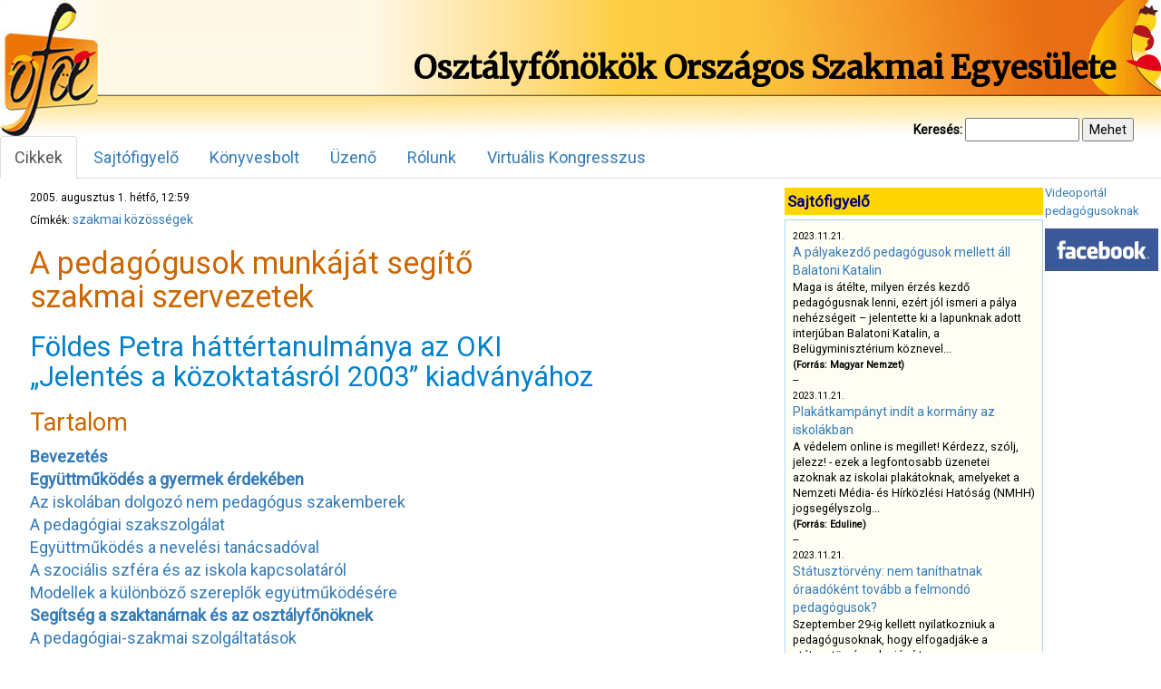

--- FILE ---
content_type: text/html; charset=UTF-8
request_url: https://osztalyfonok.hu/49/
body_size: 79666
content:
<!DOCTYPE html>
<html lang="en">
<head>
  <base  />
  <meta charset="utf-8" />
  <meta name="viewport" content="width=device-width, initial-scale=1.0">
    <meta http-equiv="X-UA-Compatible" content="ie=edge">
  <title>A pedagógusok munkáját segítő szakmai szervezetek | OFOE</title>
  <link href="https://osztalyfonok.hu/wp-content/themes/ofoe/favicon.ico" rel="shortcut icon" type="image/x-icon" />
  <link rel="stylesheet" type="text/css" href="https://osztalyfonok.hu/wp-content/themes/ofoe/css/bootstrap.min.css" media="screen" />
  <link rel="stylesheet" type="text/css" href="https://osztalyfonok.hu/wp-content/themes/ofoe/style.css" media="screen" />
  <meta name='robots' content='max-image-preview:large' />
<link rel="alternate" type="application/rss+xml" title="OFOE &raquo; A pedagógusok munkáját segítő szakmai szervezetek hozzászólás hírcsatorna" href="https://osztalyfonok.hu/49/feed/" />
<link rel="alternate" title="oEmbed (JSON)" type="application/json+oembed" href="https://osztalyfonok.hu/wp-json/oembed/1.0/embed?url=https%3A%2F%2Fosztalyfonok.hu%2F49%2F" />
<link rel="alternate" title="oEmbed (XML)" type="text/xml+oembed" href="https://osztalyfonok.hu/wp-json/oembed/1.0/embed?url=https%3A%2F%2Fosztalyfonok.hu%2F49%2F&#038;format=xml" />
<style id='wp-img-auto-sizes-contain-inline-css' type='text/css'>
img:is([sizes=auto i],[sizes^="auto," i]){contain-intrinsic-size:3000px 1500px}
/*# sourceURL=wp-img-auto-sizes-contain-inline-css */
</style>
<link rel='stylesheet' id='konyvekcss-css' href='https://osztalyfonok.hu/wp-content/plugins/ofoe-konyvek/ofoe-konyvek.css?ver=6.9' type='text/css' media='all' />
<link rel='stylesheet' id='konyvesboltcss-css' href='https://osztalyfonok.hu/wp-content/plugins/ofoe-konyvesbolt/ofoe-konyvesbolt.css?ver=6.9' type='text/css' media='all' />
<style id='wp-emoji-styles-inline-css' type='text/css'>

	img.wp-smiley, img.emoji {
		display: inline !important;
		border: none !important;
		box-shadow: none !important;
		height: 1em !important;
		width: 1em !important;
		margin: 0 0.07em !important;
		vertical-align: -0.1em !important;
		background: none !important;
		padding: 0 !important;
	}
/*# sourceURL=wp-emoji-styles-inline-css */
</style>
<link rel='stylesheet' id='wp-block-library-css' href='https://osztalyfonok.hu/wp-includes/css/dist/block-library/style.min.css?ver=6.9' type='text/css' media='all' />

<style id='classic-theme-styles-inline-css' type='text/css'>
/*! This file is auto-generated */
.wp-block-button__link{color:#fff;background-color:#32373c;border-radius:9999px;box-shadow:none;text-decoration:none;padding:calc(.667em + 2px) calc(1.333em + 2px);font-size:1.125em}.wp-block-file__button{background:#32373c;color:#fff;text-decoration:none}
/*# sourceURL=/wp-includes/css/classic-themes.min.css */
</style>
<link rel='stylesheet' id='orgseries-default-css-css' href='https://osztalyfonok.hu/wp-content/plugins/organize-series/orgSeries.css?ver=6.9' type='text/css' media='all' />
<link rel='stylesheet' id='pps-post-list-box-frontend-css' href='https://osztalyfonok.hu/wp-content/plugins/organize-series/addons/post-list-box/classes/../assets/css/post-list-box-frontend.css?ver=2.17.0' type='text/css' media='all' />
<link rel='stylesheet' id='pps-series-post-details-frontend-css' href='https://osztalyfonok.hu/wp-content/plugins/organize-series/addons/post-details/assets/css/series-post-details-frontend.css?ver=2.17.0' type='text/css' media='all' />
<link rel='stylesheet' id='pps-series-post-navigation-frontend-css' href='https://osztalyfonok.hu/wp-content/plugins/organize-series/addons/post-navigation/includes/../assets/css/post-navigation-frontend.css?ver=2.17.0' type='text/css' media='all' />
<link rel='stylesheet' id='dashicons-css' href='https://osztalyfonok.hu/wp-includes/css/dashicons.min.css?ver=6.9' type='text/css' media='all' />
<link rel="https://api.w.org/" href="https://osztalyfonok.hu/wp-json/" /><link rel="alternate" title="JSON" type="application/json" href="https://osztalyfonok.hu/wp-json/wp/v2/posts/49" /><link rel="EditURI" type="application/rsd+xml" title="RSD" href="https://osztalyfonok.hu/xmlrpc.php?rsd" />
<meta name="generator" content="WordPress 6.9" />
<link rel="canonical" href="https://osztalyfonok.hu/49/" />
<link rel='shortlink' href='https://osztalyfonok.hu/?p=49' />
    <link href="https://fonts.googleapis.com/css?family=Merriweather&display=swap" rel="stylesheet">
    <link href="https://fonts.googleapis.com/css?family=Public+Sans&display=swap" rel="stylesheet">
    <link href="https://fonts.googleapis.com/css?family=Roboto&display=swap" rel="stylesheet">
</head>

<body>
    <div class="main">
        <!--
   <link href="https://fonts.googleapis.com/css?family=Merriweather&display=swap" rel="stylesheet">
   <link href="https://fonts.googleapis.com/css?family=Public+Sans&display=swap" rel="stylesheet">
   <link href="https://fonts.googleapis.com/css?family=Roboto&display=swap" rel="stylesheet">

   font-family: 'Merriweather', serif;
   font-family: 'Public Sans', sans-serif;
   font-family: 'Roboto', sans-serif;
 -->
        <div class="header">
            <table class="header">
                <tr>
                    <td class="header_logo">
                        <a href="https://osztalyfonok.hu">
                            <div class="homelink"></div>
                        </a>
                    </td>
                    <td class="header_exp"></td>
                    <td class="header_right">
                        <div class="main_title">
                            Osztályfőnökök Országos Szakmai Egyesülete
                        </div>
                    </td>
                </tr>
            </table>
        </div>

      <div id="search_form">
      <form method="get" action="https://osztalyfonok.hu/" id="kereso">
        <div>
          <label for="s">Keresés:</label>
          <input value="" type="text" size="15" id="s" name="s" />
          <input type="submit" value="Mehet" />
        </div>
      </form>
      </div>

        <ul class="nav nav-tabs">
          <li role="presentation" class="active"><a href="https://osztalyfonok.hu">Cikkek</a></li><li role="presentation" ><a href="https://osztalyfonok.hu/sajtofigyelo">Sajtófigyelő</a></li><li role="presentation" ><a href="https://osztalyfonok.hu/ofoekonyvesbolt">Könyvesbolt</a></li><li role="presentation" ><a href="https://osztalyfonok.hu/uzeno">Üzenő</a></li><li role="presentation" ><a href="https://osztalyfonok.hu/rolunk">Rólunk</a></li><li role="presentation" ><a href="https://osztalyfonok.hu/2-virtualis-nevelesugyi-kongresszus">Virtuális Kongresszus</a></li>        </ul>



        <table class="content">
            <tr>
                <td class="articles">
                <div class="articles_main">



						
<table class='article'>
    <tr>
        <td valign="top" >
    		        </td>
    </tr>
    <tr>
    <td valign="top">
		<div class="cikk_szoveg">
        	<div class="cikk_datum">2005. augusztus 1. hétfő, 12:59</div><div class="cikk_tags">Címkék: <a href="https://osztalyfonok.hu/tag/szakmai-kozossegek/" rel="tag">szakmai közösségek</a></div><h1>
<p>A pedagógusok munkáját segítő<br />
szakmai szervezetek</h1>
<h2>Földes Petra háttértanulmánya az OKI<br />
„Jelentés a közoktatásról 2003” kiadványához</h2>
<h3>Tartalom</h3>
<dl>
<dt><a class="innerlink" href="#bev">Bevezetés</a></dt>
<dt>
<a class="innerlink" href="#egyuttm">Együttműködés a gyermek érdekében</a></dt>
<dd><a class="innerlink" href="#azisk">Az iskolában dolgozó nem pedagógus szakemberek</a>
</dd>
<dd><a class="innerlink" href="#aped">A pedagógiai szakszolgálat</a>
</dd>
<dd><a class="innerlink" href="#egyuttm2">Együttműködés a nevelési tanácsadóval</a>
</dd>
<dd><a class="innerlink" href="#aszoc">A szociális szféra és az iskola kapcsolatáról</a>
</dd>
<dd><a class="innerlink" href="#mod">Modellek a különböző szereplők együtműködésére</a></dd>
<dt><a class="innerlink" href="#segit">Segítség a szaktanárnak és az osztályfőnöknek</a></dt>
<dd>
<a class="innerlink" href="#pedszakm">A pedagógiai-szakmai szolgáltatások</a>
</dd>
<dd><a class="innerlink" href="#civil">Civil szervezetek a közoktatásban</a>
</dd>
<dd><a class="innerlink" href="#segitmas">A közoktatást segítő más civil szervezetek</a></dd>
<dt><a class="innerlink" href="#szakmfejl">A szakmai fejlődést segítő szervezetek</a></dt>
<dd>
<a class="innerlink" href="#pedtov">A Pedagógus-továbbképzési Módszertani és Információs Központ; pedagógus-továbbképzések</a>
</dd>
<dd><a class="innerlink" href="#kozokt">A közoktatás fejlesztését segítő alapítványok</a>
</dd>
<dd><a class="innerlink" href="#pedsajt">A pedagógiai sajtó</a>
</dd>
<dd><a class="innerlink" href="#pedint">Pedagógia az Interneten</a></dd>
<dt><a class="innerlink" href="#jog">Jog- és érdekérvényesítés</a></dt>
<dd>
<a class="innerlink" href="#oktbizt">Az Oktatási Jogok Miniszteri Biztosa Hivatalának működéséről</a>
</dd>
<dd><a class="innerlink" href="#szakszerv">Szakszervezetek</a></dd>
<dt><a class="innerlink" href="#ossz">Összegzés</a></dt>
</dl>
<p>&#8212;</p>
<h3><a class="innerlink" name="bev"></a><br />
Bevezetés</h3>
<p>A pedagógusokat segítő szakmai szervezetek a pedagógusok munkájának legkülönfélébb szintjein és színterein megjelenhetnek. Az együttműködés létrejöhet az egyes gyermek érdekében (speciális szükségletek, krízishelyzet stb), vagy az osztállyal folytatott munkát, tehát a pedagógus mint szaktanár illetve mint osztályfőnök tevékenységét segítendő (különleges szaktárgyi programok és taneszközök, szabadidő, egészségnevelés stb). De ugyanígy megjelenhet a pedagógus önmagában mint szakember, esetleg mint munkavállaló; ekkor az ő munkáját segítő szolgáltatás a tájékoztatás, a továbbképzés, az érdekvédelem stb.
</p>
<p>A pedagógusokat segítő szervezetek között minden színtéren érdemes külön végigtekinteni a közoktatási – és más szférában működő szervezeteket, az állami és civil fenntartású intézményeket és a köztük fennálló (általában spontán) feladatmegosztást. Általában elmondható, hogy a közoktatási törvényben kötelező feladatként megjelölt, az iskolai munkát segítő funkciókat túlnyomórészt állami, önkormányzati fenntartású intézmények látják el.
</p>
<p>A pedagógust segítő szervezetek gondolatkörébe sorolható – bár nem külön szervezetről van szó – az iskolában megjelenő nem pedagógus szakemberek tevékenysége: a pszichológus, gyógypedagógus, szociális munkás iskolában való alkalmazása is.</p>
<h3><a class="innerlink" name="egyuttm"></a>Együttműködés a gyermek érdekében</h3>
<p>A Közoktatási Törvény számos olyan kötelező feladatot ró a közoktatásra, amelyeket nem (vagy nem feltétlenül) az iskoláknak kell ellátniuk. Ebből az is következik, hogy a pedagógusok a gyermek érdekében különböző intézményekkel és szakemberekkel működnek együtt. Ilyenkor a pedagógus a gyermek speciális szükségletei kielégítéséhez, a saját kompetenciahatárait meghaladó feladatok ellátásához kap segítséget, miközben saját tevékenységével segíti a többi résztvevő szakember munkáját. Éppen ezért ez a munkaforma optimális esetben sokkal inkább az együttműködés, mint a segítés fogalmával írható le.</p>
<h4><a class="innerlink" name="azisk"></a>Az iskolában dolgozó nem pedagógus szakemberek</h4>
<p>A pedagógusok munkájukhoz a legközvetlenebb segítséget az iskolában (tantestületben) alkalmazott nem pedagógus szakemberektől kaphatják. <em>A hazai gyakorlatban egyelőre igen kevéssé elterjedt ilyen szakemberek alkalmazása: az ország 3696 általános iskolájában összesen 624 pedagógiai asszisztenst, 61 pszichológust és 220 logopédust alkalmaznak.</em><sup><a class="innerlink" href="#j1" id="h1">1</a></sup></p>
<p> Az országos helyzet még ennél is rosszabb, ha tekintetbe vesszük, hogy <em>a pszichológusok fele, a logopédusoknak pedig harmadrésze budapesti iskolában dolgozik</em>. A statisztika az iskolákban alkalmazott szociális munkásokat egyáltalán nem is említi meg. (A statisztikai adatszolgáltatást meghatározó Kézikönyv a közoktatás-statisztikai adatgyűjtéshez 2002/2003  nem sorolja fel külön a pszichológus, a szociális munkás és a szociálpedagógus szakembereket, csak mint pedagógiai képesítéssel nem rendelkező egyéb felsőfokú végzettségűeket említi őket; így országos adat nem is állhat rendelkezésre.) <em>Egy négy megyére kiterjedő vizsgálat adatai alapján<sup><a class="innerlink" href="#j2" id="h2">2</a></sup> </p>
<p> gyermekvédelmi felelősként az iskolákban mindössze 5 szociális munkás és 12 szociálpedagógus dolgozik.</em> Az OM statisztikai kiadványa <em>az 1054 középiskolában 70 pedagógiai asszisztenst regisztrál </em>(itt már a pszichológust sem említi, ami következik az adatszolgáltatás módjából), a szakmunkásképzésnél pedig egyáltalán nem számol be a pedagógiai folyamatot segítő más alkalmazottakról.<sup><a class="innerlink" href="#j3" id="h3">3</a></sup> </p>
<h4><a class="innerlink" name="aped"></a>A pedagógiai szakszolgálat</h4>
<p>A Közoktatási Törvény szerint: „A szülő és a pedagógus nevelő munkáját és a nevelési-oktatási intézmény feladatainak ellátását pedagógiai szakszolgálat segíti.”<sup><a class="innerlink" href="#j4" id="h4">4</a></sup> </p>
<p> A törvény a pedagógiai szakszolgálat alatt az alábbi tevékenységeket nevezi meg: gyógypedagógiai tanácsadás, korai fejlesztés és gondozás, tanulási képességet vizsgáló szakértői és rehabilitációs tevékenység, továbbá országos szakértői és rehabilitációs tevékenység, nevelési tanácsadás, logopédiai ellátás, konduktív pedagógiai ellátás, gyógytestnevelés, valamint továbbtanulási, pályaválasztási tanácsadás. Látható, hogy a pedagógiai szakszolgálat – a pályaválasztási tanácsadást kivéve – a gyermek valamely speciális szükségletéből fakadó, annak kielégítésére irányuló tevékenység.<br />
A szakszolgálat körébe tartozó feladatokat különböző intézmények látják el. <em>A tanulási képességet vizsgáló szakértői és rehabilitációs tevékenységet az országban 30, területi illetékességű szakértői és rehabilitációs bizottság végzi. Feladatuk a fogyatékosság vizsgálata alapján javaslatot tenni a gyermek különleges gondozás keretében történő ellátására, az ellátás módjára, formájára és helyére, az ellátáshoz kapcsolódó pedagógiai szakszolgálatra, illetve vizsgálni a különleges gondozás ellátásához szükséges feltételek meglétét. A szakértői és rehabilitációs bizottságok általában az iskola javaslatára, és szigorúan csak szülői beleegyezés mellett végzik vizsgálataikat.</em> Amennyiben a családdal egyetértésben a gyermek integrált nevelését javasolják, feladatuk a befogadó iskola által nyújtott feltételek, szolgáltatások megvizsgálása. <em>A korai fejlesztés, nevelési tanácsadás és a logopédiai ellátás tevékenységét általában a területileg illetékes Nevelési Tanácsadók (az országban 129 helyen) végzik. A felsorolásban szereplő többi ellátás (konduktív pedagógiai ellátás, gyógytestnevelés, pályaválasztási tanácsadás) leggyakrabban a megyei pedagógiai intézetek szervezésében, illetve koordinációjával valósul meg.</em></p>
<h4><a class="innerlink" name="egyuttm2"></a>Együttműködés a nevelési tanácsadóval</h4>
<p>A Közoktatási Törvény szövege szerint „A nevelési tanácsadás feladata a beilleszkedési zavarokkal, tanulási nehézségekkel, magatartási rendellenességgel küzdő gyermek problémáinak feltárása, ennek alapján szakvélemény készítése, a gyermek rehabilitációs célú foglalkoztatása a pedagógus és a szülő bevonásával”<sup><a class="innerlink" href="#j5" id="h5">5</a></sup>. </p>
<p>A nevelési tanácsadó által kiadott szakvélemény alapján az iskola igazgatója a gyermeknek bizonyos könnyítéseket, illetve segédeszközök alkalmazását engedélyezheti<sup><a class="innerlink" href="#j6" id="h6">6</a></sup>. Ez az egyéni bánásmód többlet feladatot ró a tanárra, de egyúttal alapul szolgál a tanulókkal való differenciált foglalkozás átgondolásához is.
</p>
<p><em>A gyermekek fejlesztésében gyakori megoldás, hogy a nevelési tanácsadóban alkalmazott gyógypedagógus – mintegy „utazó szakemberként” látja el néhány iskolában a gyógypedagógiai feladatokat. Ilyenkor megvalósítható pedagógus és gyógypedagógus együttműködése a gyermek fejlesztésében. Hasonlóképpen szerencsés a helyzet a szülő szempontjából, ha a fejlesztés a nevelési tanácsadó helyiségében történik, és a gyógypedagógus külön konzultációkat iktat be a szülővel. Ilyenkor azonban gyakran elmarad a pedagógussal való kapcsolattartás. A gyakorlat tehát az, hogy a pedagógus-gyógypedagógus-szülő hármas aktív együttműködése ritkán valósul meg.</em>
</p>
<h4><a class="innerlink" name="aszoc"></a>A szociális szféra és az iskola kapcsolatáról</h4>
<p>Az iskoláknak és pedagógusoknak a közoktatási intézményrendszeren kívül fontos partnerei a szociális szféra keretei között működő <em>gyermekjóléti szolgálatok</em>. A gyermekjóléti szolgálatok felállításáról a 31/1997 Törvény a gyermekek védelméről és a gyámügyi igazgatásról rendelkezik; míg az intézmények valódi felállítása, működésük kezdete az 1999., 2000. évre tehető. Bár az iskola és a szolgálatok kapcsolatát törvény írja elő (az iskolák a gyermek veszélyeztetettségét a szolgálatoknak jelentő jelzőrendszer tagjai<sup><a class="innerlink" href="#j7" id="h7">7</a></sup>), a két rendszer közötti hatékony együttműködés ma még nem jellemző. Az iskolák és a gyermekjóléti szolgálatok kapcsolatát – egy, az iskoláztatási támogatással kapcsolatos vizsgálat nyomán – a gyermekjóléti szolgálatok szempontjából elemzi <em>Herczog Mária</em><sup><a class="innerlink" href="#j8" id="h8">8</a></sup>. Észrevételei szerint: „A gyermekjóléti szolgálatok és az iskola együttműködését jogszabály írja elő, és nyilvánvaló, hogy a jogalkotó kifejezett szándéka volt, hogy az iskoláztatási támogatás bevezetésével ez a kapcsolat formalizált és tartalmas együttműködést jelentsen, ami segíti a gyerekek sikeres iskolai tanulmányait, nevelését, továbbtanulását és hosszabb távon beilleszkedésüket,  munkavállalásukat is. Ehhez képest <em>az iskolák átlagosan 21,5 óra igazolatlan hiányzás után fordultak segítségért a gyermekjóléti szolgálatokhoz<sup><a class="innerlink" href="#j9" id="h9">9</a></sup>, és ezt is csak az összes eset 73%-ában.</em>&#8230; Az a tény, hogy a gyermekjóléti szolgálatok felveszik a kapcsolatot a családdal, tisztázzák a probléma okát és a szükséges segítséget, még nem oldja meg a gondokat sok esetben. Szükséges a többi segítő és szolgáltató intézmény, így az iskola aktív közreműködése is.” <em>Herczog Mária felhívja a figyelmet a közoktatáson belüli ellátórendszer elégtelen voltára: „&#8230; az igazolatlanul mulasztó iskoláskorúak közül 1186 gyermek (63%) járt óvodába, vagyis elméletileg mód lett volna azoknak a szokásoknak a kialakítására, amelyek a sikeres iskoláztatáshoz szükségesek, az esetleges lemaradások pótlására, szükséges logopédiai, gyógypedagógiai, pszichológiai vizsgálatokra, fejlesztésekre. Azért elméletileg, mert feltehető, hogy az érintett települések nagy részén nincs ilyen lehetőség, program és szakember.</em> &#8230; A fenti gondolatmenetet erősíti az a tény, hogy az érintett gyerekeknek csak kevesebb, mint egy harmada jár az életkorának megfelelő osztályba, vagyis évismétlők, többszörös évismétlők, és feltehetően súlyos tanulási, magatartási, életvezetési nehézségekkel küzdenek. Biztosak vagyunk abban, hogy <em>az iskolák többsége nincs abban a helyzetben, hogy külső szakemberek segítségét vegye igénybe, ő maga pedig ezekre a feladatokra kevéssé felkészült.” Fentiek felhívják a figyelmet a közoktatáson belüli ellátórendszernek – a kistelepüléseken tapasztalható – elégtelen voltára, valamint az iskolák és a gyermekjóléti szolgálatok együttműködésének hiányosságaira.</em>
</p>
<p>Az iskola és a gyermekjóléti szolgálatok együttműködésének modellértékű kísérletéről számol be Vucskó Bernadett<sup><a class="innerlink" href="#j10" id="h10">10</a></sup>, aki egy fővárosi gyermekjóléti szolgálat alkalmazásában állva, egy iskola területén végzett kifejezett iskolai szociális munkát. Vucskó Bernadett megállapítása szerint: „Az iskolában eltöltött nem egészen egy év megerősítette bennem azt a hitet, hogy iskolai szociális munkásokra szükség van. Nem elég, ha egy pedagógus (félállásban) végzi el a gyermek- és ifjúságvédelmi feladatokat. A munka sokkal komplexebb és több időt, felkészültséget igényel.”</p>
<h4><a class="innerlink" name="mod"></a>Modellek a különböző szereplők együtműködésére</h4>
<p>Valódi együttműködést a különféle szolgáltatók és szakemberek rendszerszerű összekapcsolása jelenthet, amire az elmúlt években már voltak <em>kísérletek</em>. Ilyen a Budapest <em>XIII. kerületében, a Pedagógiai Kabinet szervezeti keretein belül 1992 óta működő pszichológus-csoport</em>. A 14 pszichológusból álló csoport ellátja a kerület 15 óvodájában, 15 általános iskolájában és részben a középiskolákban az iskolapszichológusi teendőket, ezenkívül továbbképzéseket szerveznek a pedagógusoknak, és közösségépítő munkájukat a hierarchikus szociometria eszközeivel segítik.<sup><a class="innerlink" href="#j11" id="h11">11</a></sup></p>
<p>Szintén a XIII. kerületben működik az <em>Ifjúsági Információs és Tanácsadó Iroda</em>, amely sok tevékenysége között kifejezetten a kerület iskoláinak kínálja egyes szolgáltatásait; a gyermek- és ifjúságvédelmi munka segítésében, az egészségnevelés és prevenció területén, valamint a pályaorientációban és pályaválasztásban. Csoportos és egyéni foglalkozásokat egyaránt tartalmazó pályaorientációs programjuk „házhoz megy” a kerület mind a 15 általános iskolájának összes 7.-8. osztályába.<sup><a class="innerlink" href="#j12" id="h12">12</a></sup> </p>
<p> Itt tehát egy – különféle intézményeket összekapcsoló – kerületi modellt látunk a közoktatás feladatainak magas szintű ellátására.</p>
<p>Arra is van példa, hogy maga az iskola kapcsolja össze az ott – különféle feladatokkal – megjelenő szakembereket. Erre példa a budapesti <em>Bocskai István Általános Iskola<sup><a class="innerlink" href="#j13" id="h13">13</a></sup>, ahol egy komplex rendszerben jelenítik meg a gyermekkel foglalkozó különböző szakembereket</em>, úgymint: iskolavezetés, osztályfőnök és szaktanárok, fejlesztő pedagógus, pszichopedagógus, logopédus, gyermekvédelmi felelős, a pedagógiai szakszolgálat munkatársai, a gyermekjóléti szolgálat munkatársai. Ezek a szereplők – bár nem mind az iskola alkalmazottai – adott esetben meghatározott protokoll szerint működnek együtt a gyermek érdekében. Esetmegbeszélő konzultációkon stratégiákat dolgoznak ki, amelynek megvalósításában szakmai kompetenciájuk szerint, egymás tevékenységét kiegészítve vesznek részt.</p>
<p>A fentiekből megállapítható, hogy a gyermekek egyéni problémáinak kezelésére hivatott intézményrendszer – a közoktatáson belül, illetve azon kívül – kiépült. Az adott problémához rendelhető intézmények illetve szakemberek megnevezhetőek. Ezzel együtt a speciális szükségletek ellátásának gyakorlata nem nevezhető zökkenőmentesnek. Ennek szervezeti oka a kistelepülések ellátottságának elégtelen volta (mind a gyógypedagógiai, mind a gyermekvédelmi szakemberek általában „utazó” formában, gyakorlatilag infrastruktúra nélkül igyekeznek elvégezni a feladatukat). Az intézményekkel és munkaerővel jobban ellátott nagyobb településeken a speciális szükségletű gyermekek ellátásában tartalmi probléma jelentkezik. Miután az egyes intézmények a saját szakterületükön problémacentrikusan, és nem gyermek- vagy esetcentrikusan gondolkodnak, a különböző szakterületek mereven felosztják maguk között problémái szerint az egyes gyermeket (azaz a gyermek szociális problémájával jelenik meg az egyik, tanulási problémájával a másik és például szomatikus tüneteivel a harmadik szolgálatnál). Az egy gyermekkel foglalkozó szakemberek között elvétve van csak konzultáció, így nem valósul meg a gyermek problémáinak rendszerszerű áttekintése. Tehát az intézmények már felépültek, de az együttműködés szempontjából a mai állapotot még nem lehet intézményrendszernek nevezni; miután az együttműködési kultúra, a humán szakmákban elengedhetetlen közös munkaformák még nem erősödtek meg.</p>
<h3><a class="innerlink" name="segit"></a>Segítség a szaktanárnak és az osztályfőnöknek</h3>
<h4><a class="innerlink" name="pedszakm"></a>A pedagógiai-szakmai szolgáltatások</h4>
<p>A közoktatási törvény szerint: „A közoktatási intézmények és fenntartóik, valamint a pedagógusok munkáját, továbbá a tanulói érdekvédelemmel összefüggő tevékenységet pedagógiai-szakmai szolgáltatások segítik.”<sup><a class="innerlink" href="#j14" id="h14">14</a></sup> </p>
<p>A törvényi részletezés szerint pedagógiai-szakmai szolgáltatás a nevelési-oktatási intézményben végzett nevelő- és oktatómunka eredményességének mérése és értékelése, a szaktanácsadás, a pedagógiai tájékoztatás, az igazgatási, pedagógiai szolgáltatás, a pedagógusok képzésének, továbbképzésének és önképzésének segítése, szervezése, a tanulmányi és tehetséggondozó versenyek szervezése, összehangolása, a tanulói tájékoztató, tanácsadó szolgálat működtetése. Ezek közül a tevékenységek közül a szaktanácsadás, a pedagógiai tájékoztatás, a továbbképzés illetve a versenyek szervezése azok a szolgáltatások, amelyek közvetlenül segítik a pedagógusok munkáját.
</p>
<p><em>A pedagógiai-szakmai szolgáltatást a megyei pedagógiai intézetek (illetve a Fővárosi Pedagógiai Intézet) szervezik. Hasonló szolgáltatások megvalósítására – elsősorban az alapítványi- és magániskolák igényeinek kielégítésére – alakult 2001-ben a Független Pedagógiai Intézet.</em> Általában a megyei pedagógiai intézetek látják el (a fent felsorolt feladatok mellett) a szakszolgálatok körébe sorolt feladatok közül a gyógypedagógiai tanácsadás, a gyógytestnevelés és a konduktív pedagógiai tevékenység koordinálását, mivel ezek a szolgáltatások – a csekélyebb igény miatt – egy-egy településen nem tarthatóak fenn. <em>Az ellátást általában utazó szakemberek hálózatának működtetésével oldják meg. Szintén – általában – a megyei pedagógiai intézetek keretein belül, külön szolgálat keretében valósul meg a pályaválasztási tanácsadás.</em>
</p>
<p>A megyei pedagógiai intézetek szolgáltató intézményként segítik a pedagógusok munkáját. A tájékoztatás feladatát <em>hírlevelekkel és internetes honlapjuk folyamatos frissítésével látják el</em>. A szakmai fejlesztés- fejlődés elősegítésére ma már nemcsak továbbképzéseket, de mind gyakrabban szakmai-módszertani konzultációs csoportokat is működtetnek az azonos feladatot ellátó pedagógusok (gyermek- és ifjúságvédelmi felelős, szabadidő-szervező stb) számára. Ugyancsak újszerű szolgáltatásként jelenik meg a – hazai pedagógiában eddig nem alkalmazott – csoportos szupervízió lehetősége.</p>
<h4><a class="innerlink" name="civil"></a>Civil szervezetek a közoktatásban</h4>
<p>Az Oktatási Minisztérium honlapján 150 olyan civil szervezetet (egyesületek, társaságok stb) sorol fel, amelyek a közoktatással kapcsolatos tevékenységet végeznek (ebben a felsorolásban nem szerepelnek az iskolafenntartó alapítványok). A szervezetek között nemcsak a pedagógusok munkáját segítő szakmai szervezetek találhatóak, hanem diákokat, illetve szülőket tömörítő csoportulások, nemzetiségi kulturális egyesületek, és más – a közoktatáshoz távolabbról kötődő szervezetek is. A felsorolt 150 intézmény közül mintegy 100 szervezet segíti a pedagógusok tevékenységét. Ezek közül körülbelül 40 kapcsolódik valamely tantárgyhoz, tantárgycsoporthoz vagy más konkrét iskolai szakmai feladathoz, mint például az egyes szaktárgyakat tanító tanárok szakmai egyesületei; de ide sorolhatóak a speciális pedagógiák művelőit tömörítő egyesületek (Lépésről-Lépésre Egyesület, Magyar Waldorf  Szövetség stb) is.
</p>
<p>A szaktárgyi egyesületek a szakmai információcsere biztosításán, továbbképzések és konferenciák, valamint tehetséggondozó versenyek szervezésén túl ellátják a szakma különböző oktatásirányítási és -politikai fórumokon való képviseletét, és ezen keresztül igyekeznek részt venni a közoktatás meghatározó folyamataiban. Az elmúlt két évben ilyen feladat volt a kerettanterv és az érettségi követelmények véleményezésében való részvétel. A szaktárgyi szövetségek közül kerülnek ki azok a szakmai szervezetek, amelyek képviselőket delegálhatnak a Közoktatás-politikai Tanács Szakmai Szervezetek Oldalába, az OKI Érettségi Munkabizottságába, vagy az egyes tantárgyak OKTV bizottságaiba. Szakértőik részt vesznek a tankönyvek véleményezésében is. Az egyes tantárgyak szakmai szervezetei természetesen aktívan reagálnak a saját szakmájuk területén jelentkező aktualitásokra: az elmúlt időszakban ilyen volt például a Történelemtanárok Egyesületének részvétele – az Oktatási Minisztérium felkérésére – az iskolai történelmi emléknapok (Holokauszt áldozatainak emléknapja, Kommunista diktatúrák áldozatainak emléknapja) bizottságaiban, vagy a Magyartanárok Egyesületének számos évfordulókhoz, jeles dátumokhoz kötődő programja.
</p>
<p>A közoktatásban működő civil szervezetek közül további csaknem 40 szervezet jól definiált szakmai érdekcsoportokat jelenít meg (Alapítványi és Magániskolák Egyesülete, Gimnáziumok Országos Szövetsége stb). A gyógypedagógiai szakmát képviseli 13 szervezet, ami az összes felsorolt szervezet 9%-a, miközben gyógypedagógiai ellátásban az iskolás gyermekeknek mindössze 3%-a részesül. Tehát a gyógypedagógiában megjelenő, szűk rétegeket érintő, ám igen markánsan megfogalmazódó speciális szükségletek kiváltják a civil szféra nagyobb aktivitását. A szakmai érdekcsoportokat tömörítő szervezetek legfőbb tevékenysége a tagok és az érintettek tájékoztatása, illetve sajátos érdekeik megjelenítése és érvényesítése; az egyes konkrét esetekben helyi szinten csakúgy, mint általában az oktatás-irányítás és az oktatáspolitika felé.
</p>
<h4><a class="innerlink" name="segitmas"></a>A közoktatást segítő más civil szervezetek</h4>
</p>
<p>Az iskoláknak egyes – az oktatáson túlmenő – feladataik ellátására (elsősorban az egészségnevelés, a prevenció terén) egyre több olyan program áll rendelkezésükre, amelyeket civil szervezetek kínálnak az iskoláknak. Ezen túlmenően az iskolák mindennapi életét, a kommunikációt, a konfliktushelyzetek kezelését hivatottak segíteni más – szintén civil szervezetek által képviselt – programok. Ezeket maguk a civil szervezetek igyekeznek konferenciák, továbbképzések keretében népszerűsíteni és az iskolák körében elterjeszteni. Jelentős civil jelenlét figyelhető meg a pályaválasztási tanácsadás – törvény által előírt – szolgáltatásában is.</p>
<p><em><i>Prevenció</i></em></p>
<p>Miután az iskolák az 5-12. évfolyamokon – a kerettanterv szerint – kötelesek az osztályfőnöki órakeret 30%-ában az egészséges életre neveléssel kapcsolatos foglalkozásokat tartani, mind több iskolában veszik igénybe a különböző szervezetek által kidolgozott komplex egészségnevelési illetve prevenciós programokat, amelyek egy részéhez pedagógus-továbbképzés is tartozik. Egy 1998-99-ben végzett országos vizsgálat eredménye szerint<sup><a class="innerlink" href="#j15" id="h15">15</a></sup></p>
<p>  800 válaszadó iskolának az ötödrészében alkalmazzák valamelyik programot, és ezek között a D.A.D.A. a legelterjedtebb (a válaszadó iskolák harmadrészében). A jelenleg ismert, elérhető komplex egészségnevelési programok:</p>
<ul>
<li>D.A.D.A. (az ORFK adaptált programja)
</li>
<li>Egészséged Testben, Lélekben (a CHEF-Hungary Alapítvány által adaptált program)
</li>
<li>EGÉSZséges ÉLET tantárgy (az Egészségesebb Iskolákért Egyesület programja)
</li>
<li>Életvezetési Ismeretek és Készségek (a 2P Oktatási BT programja)
</li>
<li>Shapiro Program (az Egészségvirág Egyesület által támogatott program)</li>
</ul>
<p>A hivatkozott tanulmány nem említi, de tartalmát tekintve a fentiek közé kell sorolni az UNICRI Integrált prevenciós programot.</p>
<p><em><i>Kommunikáció, konfliktuskezelés</i></em></p>
<p>Az erőszakmentes kommunikáció és konfliktuskezelés eszközeinek pedagógusokkal való megismertetését, iskolai elterjesztését is számos civil kezdeményezés szorgalmazza. A legelterjedtebb programok – csakúgy, mint az egészségnevelés témájában – itt is külföldön már kipróbált módszerek és kurzusok hazai adaptációi. A kommunikációs készségeket fejlesztő tréningeken nem ritka, hogy azokra egész tantestületek jelentkeznek. A kurzusok gyakran magukba foglalják a szupervíziós időszakot, azaz a módszer megtanulásának gyakorlati folyamatát a kiképző trénerek figyelemmel kísérik, abban segítséget nyújtanak. Ilyen képzések többek között:<br />
<br />	Tanári eredményesség tréning (Gordon-tréning)<br />
	<br />Az erőszakmentes konfliktuskezelés tanulása (a Magyar ENCORE programjai alapján)<br />
	<br />Videotréning<br />
	<br />Szemtől szembe facilitátor-képzés<sup><a class="innerlink" href="#j16" id="h16">16</a></sup></p>
<p>Az Alternatives to Violence Projekt konfliktuskezelési kurzusa</p>
<p><em><i>Pályaorientáció, pályaválasztás, iskolaválasztás</i></em></p>
<p>A Foglalkozási Információs Tanácsadók (FIT) irodái az országban 12 helyen állnak az érdeklődők rendelkezésére, és előzetes bejelentés alapján osztályokat is fogadnak. Az irodákban szakmaválasztást segítő ismereteket nyújtanak könyvek, videofilmek, mappák, önértékelő programok, számítógépes pályaorientációs tesztek formájában, illetve felkészült szakembereik egyéni konzultációs lehetőséget is kínálnak.  Gyakorlatias szolgáltatásuk mind 8., mind 12. osztályban megkönnyíti a pályaorientációt és a szakmaválasztást.
	</p>
<p>A sokszínűvé váló iskolarendszerben az egyes iskolafokozatok közötti átmenet komoly döntési helyzet elé állítja a családokat. A megfelelő iskola megtalálása speciális tájékozottságot igényel, amelynek az adott iskolafokozaton tanító osztályfőnök nem feltétlenül van a birtokában. Ezt felismerve egyes civil szervezetek az elmúlt években felállították iskolaválasztási tanácsadó szolgálataikat. Ilyen a Magyar Oktatási Tájékoztatásért Alapítvány, az Alapítványi és </p>
<p>Magániskolák Egyesületének iskolaválasztási tanácsadása vagy a Zöld Kakas Líceum Ifjúsági Tanácsadó Szolgálata<sup><a class="innerlink" href="#j17" id="h17">17</a></sup></p>
<h3><a class="innerlink" name="szakmfejl"></a><br />
A szakmai fejlődést segítő szervezetek</h3>
<p>A közoktatás tartalmi és módszertani átalakulása nyilvánvalóan nem hagyja érintetlenül a pedagógusok iránti elvárásokat, és lényegi vonatkozásaiban is megváltoztatja a pedagógiai munkát. Az új tartalmak megjelenése egészen újfajta tárgyi felkészültséget és megközelítést igényel; a tanítási folyamat háttérbe szorulása és a tanulásszervezés előtérbe kerülése pedig korábban ismeretlen pedagógusi attitűdöt feltételez. Ez a változás nyilván nem jön létre magától. A fejlődést segítik a továbbképzések, az innovatív programokat támogató pályázatok, a pedagógiai sajtó és az internetes információ- és programszolgáltatás.
	</p>
<h4><a class="innerlink" name="pedtov"></a>A Pedagógus-továbbképzési Módszertani és Információs Központ; pedagógus-továbbképzések</h4>
<p>A Központ feladata többek között a továbbképzési programok akkreditációjának koordinálása, a továbbképzési programokról való tájékoztatás, az engedélyezett továbbképzések működésének folyamatos nyomon követése, valamint a hiányterületek feltárása és programok alapításának kezdeményezése.
	</p>
<p>Jelenleg a „hagyományos” közismereti tantárgyakhoz kapcsolódó továbbképzéseken kívül elérhetőek az új tartalmakkal foglalkozó képzések: tánc és dráma, hon- és népismeret, mozgókép és médiaismeret, illetve egyre növekvő számban a speciális – vagy éppen az egész pedagógiai folyamatot átható – szakmai feladatok ellátására felkészítő képzések: diákönkormányzat, diákjogok; egészségnevelés, mentálhigiéné; gyermek- és ifjúságvédelem; pályaorientáció. Egyes képzési blokkok az oktatásirányítás és -szervezés, illetve fejlesztés kérdéseivel foglalkoznak: tanügyigazgatás; vezetőképzés; minőségbiztosítás; mérés, értékelés, vizsga; tanterv- tananyagfejlesztés; vezető tanárok, szakértők képzése.
	</p>
<p>A Központ 2001-ben megjelentetett két képzési tájékoztatója összesen 1568 képzési ajánlatot tartalmazott. Ugyanebben az évben a képzők 3488 továbbképzést jelentettek be.<sup><a class="innerlink" href="#j18" id="h18">18</a></sup> </p>
<h4><a class="innerlink" name="kozokt"></a>A közoktatás fejlesztését segítő alapítványok</h4>
<p><i><em>A Közoktatási Modernizációs Közalapítvány tevékenysége</em></i></p>
<p>A KOMA alapító okirata szerint a Közalapítvány célja:</p>
<ul>
<li>Tantervek, tanítási programok fejlesztésének és terjesztésének támogatása – beleértve a nemzeti és etnikai iskolák és a speciális nevelést igénylők tanterveit és programjait is.
</li>
<li>Az országos alap- és érettségi vizsgák intézményi szintjének támogatása.
</li>
<li>A közoktatás információs rendszere kialakításának és a tájékoztatás fejlesztésének támogatása iskolai és iskolarendszeri szinten.
</li>
<li>A közoktatás fejlesztését szolgáló neveléstudományi kutatások támogatása.
</li>
<li>A közoktatásban felmerülő pedagógiai problémák vizsgálata, a pedagógiai megoldások és eljárások kifejlesztése körében a pedagógiai innováció támogatása.
</li>
<li>Az iskola és társadalmi környezete, az iskola és a fenntartó kapcsolatát javító, a diákság és a szülők demokratikus kultúrájának kialakítását segítő projektek támogatása – elsősorban a diákönkormányzatok, a szülői civil szerveződések, a szülői munkaközösségek és az iskolaszék intézményének fejlesztése.</li>
</ul>
<p>A Koma 2000-ben és 2001-ben összesen 18 pályázatot írt ki, amelyek részben az alapító okiratban megfogalmazott általános célokhoz, részben pedig az időszak legaktuálisabb fejlesztési feladatához (kerettanterv) kapcsolódtak. A kerettantervhez kapcsolódó 5 pályázat témaválasztása  – etikaoktatás, komplex művészeti nevelés, kerettantervi modulok, integrált természettudományi pedagógiai rendszerek, matematikatanítás – tükrözi a modernizációs célokat. Szintén aktuális feladatra reagált a Holokauszt-emléknap méltó megünneplését célzó pályázati kiírás: aktualitását az a miniszteri rendelet adta, amely az iskolai emléknap megtartását éppen a 2001-2002-es tanévtől rendeli el. Két nagyobb mozgalomhoz is kapcsolódott a Koma pályázati kiírásaival: ilyenek az Olvasás Éve és a Nyelv Európai Éve alkalmából kiírt pályázatok.
</p>
<p>A további pályázatok a pedagógusképzés, az informatika és az anyanyelv témáját érintették. Ezenkívül két pályázatot írt ki a Koma az ISM-mel együtt a fogyatékosok sportjának támogatására, egyet az Egészségügyi Minisztériummal közösen a mindennapos egészségfejlesztő testmozgás támogatására és egy további pályázatot a Szociális és Családügyi Minisztérium és az OM együttműködésével az iskola és a család együttműködésének segítésére. A 2000-2001-ben meghirdetett pályázatok közül 15 pályázati kör adatait tartalmazó jelentés szerint<sup><a class="innerlink" href="#j19" id="h19">19</a></sup></p>
<p>a Koma 1946 pályázót részesített, összesen mintegy 404 millió forint támogatásban. Ez a támogatás – a Koma alapító okiratában szereplő célokkal összhangban – szinte kizárólag tartalmi és módszertani modernizációt szolgál; a Koma eszközfejlesztést, eszközbeszerzést csak egészen ritkán (a most elemzett 18 pályázati kör közül kettőben) támogatott. </p>
<p><em><i>A megyei közoktatási közalapítványok</i></em></p>
<p>A közoktatási törvény a megyei és a megyei jogú városi önkormányzatok számára a megyei közoktatás-fejlesztési tervben jóváhagyott körzeti, térségi feladatok támogatására megyei közoktatási közalapítvány létrehozásáról rendelkezik<sup><a class="innerlink" href="#j20" id="h20">20</a></sup></p>
<p>A megyei közoktatási közalapítványok a Komához hasonló módon részt vállalnak az általános közoktatás-fejlesztés tartalmi céljainak megvalósításában, de feladatuk a közoktatás-fejlesztési tervben jóváhagyott intézményfejlesztések támogatása, így eszköz-pályázatokat is kiírnak.</p>
<p><em><i>A Tempus Közalapítvány</i></em></p>
<p>Az 1996-ban létrehozott Tempus Közalapítvány az Oktatási Minisztérium felügyelete alatt működik; az európaiságról közvetlen tapasztalatot nyújtó programjaik az oktatás-képzés minden szintjén, minden szereplő számára nyújtanak pályázati lehetőségeket az óvodától a felnőttképzésig. A közoktatásban dolgozó pedagógusok számára jelentenek pályázati lehetőséget az Európai Bizottság – Tempus által koordinált – Socrates<sup><a class="innerlink" href="#j21" id="h21">21</a></sup></p>
<p>oktatási és Leonardo da Vinci<sup><a class="innerlink" href="#j22" id="h22">22</a></sup></p>
<p>  szakképzési programjai. A pályáztató tevékenységben különösen fontosnak tartják a pályázók tájékoztatását, felkészítését, munkájuk nyomonkövetését, segítését. Emellett képzéseket szerveznek, kutatásokat végeznek, tanulmányokat készítenek, és nagy hangsúlyt helyeznek az eredmények terjesztésére hazai és nemzetközi szinten.<sup><a class="innerlink" href="#j23" id="h23">23</a></sup> </p>
<p><em><i>Phare-pályázatok</i></em></p>
<p>A hátrányos helyzetű térségekben található, leszakadó középiskolásokkal foglalkozó iskolák (a hazai közoktatási struktúrában elsősorban szakiskolák) és pedagógusaik a Phare-programok keretében találhatnak a munkájukat segítő pályázatokat. Ilyen a 2002-ben indult „A képzésből a munka világába történő átmenet támogatása”; vagy a korábban kiírt (2001-ben elbírált) „A halmozottan hátrányos helyzetű, elsősorban roma fiatalok társadalmi beilleszkedésének támogatása” PHARE-pályázat. Ez utóbbi pályázati körben prevenció, korrekció és kollégiumi program témájában lehetett pályázni, és a kétszáz győztes között több mint két és fél milliárd forintot osztottak szét. </p>
<h4><a class="innerlink" name="pedsajt"></a>A pedagógiai sajtó</h4>
<p>Az Országos Széchenyi könyvtár jelenleg 228 rendszeresen megjelenő pedagógiai periodikát tart számon. Ezek között szerepelnek a tudományos igényű folyóiratok, a megyei pedagógiai intézetek tájékoztató kiadványai, a szaktárgyakhoz kapcsolódó – tanároknak készülő módszertani, és tanároknak és diákoknak egyaránt szóló tehetséggondozó – kiadványok, valamint mind nagyobb számban a civil egyesületek által fenntartott – egyes alternatív pedagógiákhoz köthető, vagy általában pedagógiai témájú – periodikák. Ezeknek a periodikáknak nagy része kis példányszámú; a hírlapárusoknál nem, vagy csak igen korlátozott helyszíneken és mennyiségben jelennek meg, így ezeket a folyóiratokat a kiadó postai úton, közvetlenül juttatja el a megrendelőknek.
</p>
<h4><a class="innerlink" name="pedint"></a><br />
Pedagógia az Interneten</h4>
</p>
<p>A modern információs technikák alkalmazásának különösen nagy jelentősége van a közoktatásban éppen most, amikor egyszerre változnak a közoktatás szabályozói és a tartalmi elvárások. Mind az információhoz jutás, mind a modern tartalmak felkutatása és feldolgozása szempontjából igen hatékony lehetőség az Internet használata. Az informatikai kultúra fejlődését és a pedagógusok Internet-használatának terjesztését szolgálta az Informatikai Kormánybiztosság 2001-ben kiírt pedagógus számítógép-pályázata, amelynek keretében 13000 pedagógus jutott számítógéphez, és egyúttal Internet-hozzáféréshez.</p>
<p><em><i>Információ az Interneten</i></em></p>
<p>A közoktatás szabályozásának változásait követi, és naprakész információt szolgáltat az OM honlapja. Ilyen, a pedagógusok számára aktuális és nélkülözhetetlen információ a kerettantervek szövege és az új érettségi szabályozáshoz tartozó információk és követelmények, de az OM honlapján keresztül elérhető a közoktatási intézmények vagy a pedagógiai szakszolgálatok listája is. A pedagógiai szakmai szolgáltatásokról olvashatóak állandóan friss információk a megyei pedagógiai intézetek honlapján. Pályázati kiírások és a pályázatokkal kapcsolatos háttérinformációk, továbbá a pályázáshoz szükséges letölthető adatlapok a pályáztató alapítványok honlapján találhatóak, a PTMIK honlapján pedig megtalálható az összes akkreditált pedagógus-továbbképzés. Számos szakmai egyesület szintén létrehozta honlapját, ahol az egyesületi híreken kívül a szakmát érintő információk és hasznos linkek találhatóak. Általában is elmondható, hogy a közoktatáshoz kapcsolódó honlapok a felkínált linkek segítségével olyan hálózatot alkotnak, amelyben az érdeklődő könnyen hozzájuthat a szükséges információhoz.</p>
<p><i><em>Szakmai anyagok az Interneten</em></i></p>
<p>A pedagógusok saját fejlődésük érdekében, vagy munkájukhoz, a tananyag- és tanóratervezéshez is találnak segítséget az Interneten. Az OKI kutatóinak írásait és az Új Pedagógiai Szemle anyagát teljes terjedelmében megjeleníti az OKI honlapja. A szakmai folyóiratok közül a Magyar Pedagógia, az Educatio, a Mentor és a Fejlesztő Pedagógia, valamint a Köznevelés című hetilap is olvasható az Interneten. Ugyancsak elérhető a matematikai tehetséggondozásban nagy érdemeket szerzett Középiskolai Matematikai Lapok. Rendkívül széleskörű, mindig naprakész internetes szolgáltatást nyújt tanároknak és diákoknak egyaránt a Sulinet honlapja.
</p>
<h3><a class="innerlink" name="jog"></a>Jog- és érdekérvényesítés</h3>
<h4><a class="innerlink" name="oktbizt"></a>Az Oktatási Jogok Miniszteri Biztosa Hivatalának működéséről</h4>
<p>A közoktatási intézmények, így a pedagógusok munkájának jogi kereteit is a többször módosított 1993/79 Törvény a Közoktatásról biztosítja. Az oktatási jogok miniszteri biztosa (oktatási ombudsman) intézménye 1999-es felállítása óta valamennyi érintett (szülők, diákok, pedagógusok, intézményvezetők) számára igyekszik útmutatást és garanciát nyújtani a törvényes jogok gyakorlásához, illetve a joggyakorlás elsajátításához – mivel fiatal demokráciában nyilván nem természetes az írott jognak a gyakorlatba való átültetése. Ha az oktatási ombudsman intézményéről mint a pedagógusokat segítő szervezetről szólunk, érdemes az oktatási jogok biztosának 2000. évi beszámolója<sup><a class="innerlink" href="#j24" id="h24">24</a></sup> </p>
<p> alapján áttekinteni a pedagógusok által megfogalmazott beadványokat.
</p>
<p>Az Oktatási Jogok Biztosának Hivatalába 1999. december 1. és 2000. december 31. között 630 panasz érkezett, ebből 178 beadványt (az összes beadvány 27%-át) nyújtották be pedagógusok.  A beadványok között meg kell különböztetni az alkotmányos alapjogokkal kapcsolatos, illetve a közoktatási törvényből eredő jogokkal kapcsolatos megkereséseket. Az ombudsmani beszámoló szerint a pedagógusok sokkal gyakrabban fordulnak a hivatalhoz emberi jogaik, mint oktatással kapcsolatos jogaik sérelme miatt. Az alkotmányos jogok sérelmei között meg kell említeni a tanítás szabadsága (úgymint a nevelési és oktatási módszerek megválasztásának) jogát, a véleményszabadság és az információs önrendelkezés jogát. Az erre vonatkozó, pedagógusoktól érkezett beadványok az igazgató jogsértő magatartását kifogásolták. Az oktatással kapcsolatos jogok körében érkezett beadványok a tanulók munkájának értékelésével, teljesítményük minősítésével kapcsolatosak. Sok – ebben a tárgykörben érkezett – panaszt nem a pedagógusok, hanem szülők illetve diákok, éppen a pedagógus munkáját kifogásolva nyújtottak be.
</p>
<p>Ezekben az esetekben az ombudsmani hivatal gyakran személyes egyeztetést kezdeményez, hiszen: „Meggyőződésünk, hogy a személyes egyeztetés növeli az önkéntes jogkövetés valószínűségét, hiszen a közösen kialakított álláspont tartósabb eredményre vezethet, mint egy olyan hatósági határozat, melynek jogi kényszerrel szereznek érvényt.
</p>
<p>A személyes egyeztetés intézménye az oktatás szereplői számára lehetőséget biztosít arra, hogy feloldják konfliktusukat, mielőtt az méltóságuk sérelméhez vezetne. A konfliktuskezelés ezen hatékony és kulturált formája megteremtheti az igényt, hogy az oktatási intézmények helyben is kialakítsanak hasonló fórumokat.”<sup><a class="innerlink" href="#j25" id="h25">25</a></sup></p>
<p>Az Oktatási Jogok Biztosának Hivatala tehát nemcsak ajánlásokkal, hanem konkrét egyeztetések vezetésével segíti az intézmények jogszerű működésének megszilárdulását. Másrészt igyekeznek segítséget nyújtani az iskoláknak egy újonnan – éppen a jogállamisággal – keletkezett probléma: jog és pedagógia viszonyának újragondolásában. „Munkánk során, panaszügyek intézésekor csakúgy, mint szakmai fórumokon vagy előadásokon, gyakran folytatunk eszmecserét pedagógusokkal az oktatási jogokról, azok gyakorlati megvalósulásáról, a jog és a pedagógia viszonyáról. Tapasztalataink szerint ezek a kérdések a pedagógusokat is foglalkoztatják, hiszen egyrészt őket is érhetik jogsértések, másrészt figyelniük kell arra, hogy munkájuk során az oktatás más szereplőinek jogait tiszteletben tartsák. Erre utal az is, hogy a hivatalunkhoz eljuttatott beadványok mintegy harmadát ők fogalmazták meg. Bár az ügyek többségében a pedagógusok az őket ért jogsértéseket kifogásolták, számos esetben abban kérték véleményünket, hogy az általuk javasolt pedagógiai megoldások közül melyik felel meg a jogszabályoknak.”<sup><a class="innerlink" href="#j26" id="h26">26</a></sup> </p>
<p>A 2000. év folyamán a hivatal munkatársai 39 alkalommal jelentek meg különböző, közoktatással kapcsolatos konferenciákon és fórumokon, ahol a hivatal munkáját ismertették, illetve az oktatási jogokkal kapcsolatos előadásokat tartottak, beszélgetéseken vettek részt.<br />
Az Oktatási Ombudsman Hivatala tehát valóban a pedagógusok munkáját segítő szakmai szervezetként működik, és a működéséről szóló rendeletben (40/1999 OM Rendelet) megfogalmazottakon messze túlmutató módon komoly tájékoztató, szemléletformáló feladatokat is ellát.</p>
<h4><a class="innerlink" name="szakszerv"></a>Szakszervezetek</h4>
<p>A pedagógusok munkavállalói jogérvényesítését és egyes szakmai érdekeinek védelmét látják el a pedagógus szakszervezetek. Közöttük a legnagyobb <em>a Pedagógusok Szakszervezete (az ágazaton belül több, mint 50%-os reprezentativitással rendelkezik)</em>. Feladata az érdekegyeztetésben való részvétel, a tagság és általában a közoktatás érdekeinek képviselete a fenntartóval való párbeszédben és politikai szinten egyaránt. Feladatuknak tekintik az érdekvédelmi-szakszervezeti ismereteknek a pedagógusképzésben való elterjesztését. Érdekvédelmi tevékenységüknek nyilvánosságot ad a szakszervezet által megjelentetett Pedagógusok Lapja. Az egyes pedagógusok érdekvédelmét jogsegélyszolgálat keretében látják el.
</p>
<p><em>A Pedagógusok Demokratikus Szakszervezete mintegy 15 000 tagot számlál.</em> Az érdekegyeztetésben való részvételen túl szolgáltatásaik között szerepel a josegélyszolgálat és a tagok munkajogi képviselete, valamint az on-line jogsegély-szolgáltatás. A tagok érdekvédelmi ismereteinek bővítését szolgálja az évenként megrendezésre kerülő PDSZ-Akadémia. Az aktualitásokhoz kapcsolódó kiadványaik, és Ráció című folyóiratuk a tagok tájékoztatását szolgálja.
</p>
<p>További pedagógus érdekvédelmi tömörülés a szakképzésben dolgozók érdekvédelmét ellátó <em>Magyar Közoktatási és Szakképzési Szakszervezet</em>, illetve a  <em>Keresztény Pedagógusok Szakszervezete</em>. Jelentős pedagógus tagsággal bír még a  <em>Magyar Zeneművészek és Táncművészek Szakszervezete</em>, valamint egyes – az adott szakma szakképző intézményeinek pedagógusait is tömörítő – ágazati szakszervezetek.
 </p>
<h3><a class="innerlink" name="ossz"></a>Összegzés</h3>
<p>A hazai közoktatásban az iskola meghatározó szereplője a szaktanár-pedagógus. A pedagógusokat erre a szerepre képezik, ebben a munkakörben alkalmazzák és e szerint bérezik. Akkor, amikor a közoktatás tartalmi modernizációja magában is nagy feladatot ró a pedagógusokra, már magában a tanítás ellátása is állandó önképzést, fejlődést, komoly erőfeszítést követel. Ugyanakkor a pedagógusoknak egyre több – a tanításon túlmenő – feladatot kell ellátniuk. Ebben a helyzetben fontos áttekinteni a pedagógusok szakmai munkáját segítő szervezeteket és szolgáltatásokat. A közoktatás rendszerén belül megjelenő állami-önkormányzati intézmények elviekben jól meghatározott feladatmegosztás szerint, az iskola és a pedagógusok mellett látják el a feladatukat. Probléma ebben az együttműködésben – főleg kistelepüléseken – az ellátórendszer elégtelen méretéből (kevés speciális szakember, a jelentkező szükségletektől távol nyújtott szolgáltatás) adódhat. Egyes szolgáltatási területeken (prevenció, konfliktuskezelés) a civil szervezetek lényegesen hatékonyabb szolgáltatást nyújtanak. A civil jelenlét mutatja a társadalom önszervező erejét, és egyúttal felhívhatja a figyelmet az állami szolgáltatás hiányosságaira.</p>
<p>&#8212;</p>
<h3>Jegyzetek</h3>
<div class="jegyzetek">
<p><sup><a class="innerlink" href="#h1" id="j1">1</a></sup>Forrás: Statisztikai tájékoztató. Alapfokú oktatás 1999/2000. OM, Budapest, 2001.</p>
<p><sup><a class="innerlink" href="#h2" id="j2">2</a></sup>Kiadja az Oktatási Minisztérium Educatio Kht. Közoktatási Információs Iroda, Győr</p>
<p><sup><a class="innerlink" href="#h3" id="j3">3</a></sup>Forrás: Statisztikai tájékoztató. Középfokú oktatás 1999/2000. OM, Budapest, 2001</p>
<p><sup><a class="innerlink" href="#h4" id="j4">4</a></sup>1993/79. tv. 34§</p>
<p><sup><a class="innerlink" href="#h5" id="j5">5</a></sup>1993/79 tv. 35§(3)</p>
<p><sup><a class="innerlink" href="#h6" id="j6">6</a></sup>1993=79 tv. 30§(9)</p>
<p><sup><a class="innerlink" href="#h7" id="j7">7</a></sup>31/1997 Törvény 17§</p>
<p><sup><a class="innerlink" href="#h8" id="j8">8</a></sup>Herczog Mária: Az iskoláztatási támogatás tapasztalatairól. Család Gyermek Ifjúság, 2000/6</p>
<p><sup><a class="innerlink" href="#h9" id="j9">9</a></sup>Az igazolatlan hiányzások gyermekjóléti szolgálatok felé való jelzését az 1994/11 MKM rendelet 20§(3) írja elő.</p>
<p><sup><a class="innerlink" href="#h10" id="j10">10</a></sup>Vucskó Bernadett: Iskolai szociális munka. Család Gyermek Ifjúság, 2002/2</p>
<p><sup><a class="innerlink" href="#h11" id="j11">11</a></sup>lásd Ruskó György: Sikeres a hét éve működő pszichológusi hálózat a XIII. kerületben. Család Gyermek Ifjúság, 2000/2
</p>
<p><sup><a class="innerlink" href="#h12" id="j12">12</a></sup>lásd Geist Gábor: Egy pályorientációs program értékelése. Család Gyermek Ifjúság, 2000/5
</p>
<p><sup><a class="innerlink" href="#h13" id="j13">13</a></sup>lásd Maros Katalin: Gyermekvédelmi és pedagógiai együttműködés a Bocskai István Általános Iskolában. Család Gyermek Ifjúság, 2000/4</p>
<p><sup><a class="innerlink" href="#h14" id="j14">14</a></sup>1997/79 tv. 36§(1)</p>
<p><sup><a class="innerlink" href="#h15" id="j15">15</a></sup>Forrás:Jelentés a magyarországi kábítószerhelyzetről. Ifjúsági és Sportminisztérium, 2000. 161. o.</p>
<p><sup><a class="innerlink" href="#h16" id="j16">16</a></sup>A Szemtől szembe módszerről és iskolai alkalmazásáról lásd Lovas Zsuzsa: Konfliktusok az iskolában. Iskolai konfliktusok, humánus megoldások. Család Gyermek Ifjúság, 2001/3; Fellegi Borbála: A resztoratív (kárhelyreállító) szemlélet alkalmazása a középiskolai oktatásban. Család Gyermek Ifjúság, 2002/1; Földes Petra: Még egyszer a Szemtől szembe módszer iskolai alkalmazásáról. Család Gyermek Ifjúság, 2002/2
</p>
<p><sup><a class="innerlink" href="#h17" id="j17">17</a></sup>Forrás: www.palyaorientacio.lap.hu</p>
<p><sup><a class="innerlink" href="#h18" id="j18">18</a></sup>Forrás: www.ptmik.hu</p>
<p><sup><a class="innerlink" href="#h19" id="j19">19</a></sup>Jelentés a KOMA 2000-2001-ben meghirdetett pályázatairól. KOMA, Budapest, 2001</p>
<p><sup><a class="innerlink" href="#h20" id="j20">20</a></sup>A közoktatásról szóló 1996. évi LXIII. törvénnyel módosított 1993. évi LXXIX. törvény 119. § (1)</p>
<p><sup><a class="innerlink" href="#h21" id="j21">21</a></sup>Az Európai Bizottság oktatási együttműködési programja</p>
<p><sup><a class="innerlink" href="#h22" id="j22">22</a></sup>Az Európai Bizottság szakképzési akcióprogramja</p>
<p><sup><a class="innerlink" href="#h23" id="j23">23</a></sup>Forrás: www.tpf.iif.hu</p>
<p><sup><a class="innerlink" href="#h24" id="j24">24</a></sup>Az oktatási jogok biztosának beszámolója 2000. évi tevékenységéről. Oktatási Jogok Biztosának Hivatala, Budapest, 2001.</p>
<p><sup><a class="innerlink" href="#h25" id="j25">25</a></sup>Az oktatási jogok biztosának beszámolójából.15. o.</p>
<p><sup><a class="innerlink" href="#h26" id="j26">26</a></sup>Az oktatási jogok biztosának beszámolójából. 36. o.</p>
</div>
<p><iframe scrolling="no" frameborder="0" allowtransparency="true" style="border: medium none; overflow: hidden; width: 400px; height: 35px;"  src="https://www.facebook.com/plugins/like.php?href=http%3A%2F%2Fwww.osztalyfonok.hu%2Fcikk.php%3Fid%3D49&amp;layout=standard&amp;show_faces=false&amp;width=200&amp;action=like&amp;font&amp;colorscheme=light&amp;height=35"></iframe></p>		</div>
    </td>
    </tr> <tr>
        <td> 
         
<div id="comments" class="comments-area">
 
     
    	<div id="respond" class="comment-respond">
		<h3 id="reply-title" class="comment-reply-title">Vélemény, hozzászólás? <small><a rel="nofollow" id="cancel-comment-reply-link" href="/49/#respond" style="display:none;">Válasz megszakítása</a></small></h3><form action="https://osztalyfonok.hu/wp-comments-post.php" method="post" id="commentform" class="comment-form"><p class="comment-notes"><span id="email-notes">Az e-mail címet nem tesszük közzé.</span> <span class="required-field-message">A kötelező mezőket <span class="required">*</span> karakterrel jelöltük</span></p><p class="comment-form-comment"><label for="comment">Hozzászólás <span class="required">*</span></label> <textarea id="comment" name="comment" cols="45" rows="8" maxlength="65525" required="required"></textarea></p><p class="comment-form-author"><label for="author">Név <span class="required">*</span></label> <input id="author" name="author" type="text" value="" size="30" maxlength="245" autocomplete="name" required="required" /></p>
<p class="comment-form-email"><label for="email">E-mail cím <span class="required">*</span></label> <input id="email" name="email" type="text" value="" size="30" maxlength="100" aria-describedby="email-notes" autocomplete="email" required="required" /></p>
<p class="comment-form-url"><label for="url">Honlap</label> <input id="url" name="url" type="text" value="" size="30" maxlength="200" autocomplete="url" /></p>
<p class="comment-form-cookies-consent"><input id="wp-comment-cookies-consent" name="wp-comment-cookies-consent" type="checkbox" value="yes" /> <label for="wp-comment-cookies-consent">A nevem, e-mail címem, és weboldalcímem mentése a böngészőben a következő hozzászólásomhoz.</label></p>
<p class="form-submit"><input name="submit" type="submit" id="submit" class="submit" value="Hozzászólás küldése" /> <input type='hidden' name='comment_post_ID' value='49' id='comment_post_ID' />
<input type='hidden' name='comment_parent' id='comment_parent' value='0' />
</p><p style="display: none;"><input type="hidden" id="akismet_comment_nonce" name="akismet_comment_nonce" value="6b112c9f18" /></p><p style="display: none !important;" class="akismet-fields-container" data-prefix="ak_"><label>&#916;<textarea name="ak_hp_textarea" cols="45" rows="8" maxlength="100"></textarea></label><input type="hidden" id="ak_js_1" name="ak_js" value="172"/><script>document.getElementById( "ak_js_1" ).setAttribute( "value", ( new Date() ).getTime() );</script></p></form>	</div><!-- #respond -->
	 
</div><!-- #comments -->        </td>
    </tr>
    <tr>
      <td>
          <a href="javascript:history.back()">Vissza</a>      </td>
    </tr>

</tr>
</table>


			

            </div>
            </td>
            <td class="boxes" valign="top" rowspan="2">

                <div class="box_container">

                <div class="box_left">


                <div class="box_holder">
                    <div class="box_holder_title">Sajtófigyelő</div>
                        <div class="box_sajtofigyelo">
                            <div class="scroll_sajtofigyelo">
                            <div>

      <div>
        <small>2023.11.21.</small><br>
        <a href='https://magyarnemzet.hu/belfold/2023/11/balatoni-katalin-a-palyakezdo-pedagogusok-mellett#google_vignette' target='_blank'>A pályakezdő pedagógusok mellett áll Balatoni Katalin</a> <br>
        Maga is átélte, milyen érzés kezdő pedagógusnak lenni, ezért jól ismeri a pálya nehézségeit – jelentette ki a lapunknak adott interjúban Balatoni Katalin, a Belügyminisztérium köznevel...<br>
        <small><b>(Forrás: Magyar Nemzet)</b></small>
      </div><div>--</div>
      <div>
        <small>2023.11.21.</small><br>
        <a href='https://eduline.hu/kozoktatas/20231116_plakatkampany_iskola_kormany' target='_blank'>Plakátkampányt indít a kormány az iskolákban</a> <br>
        A védelem online is megillet! Kérdezz, szólj, jelezz! - ezek a legfontosabb üzenetei azoknak az iskolai plakátoknak, amelyeket a Nemzeti Média- és Hírközlési Hatóság (NMHH) jogsegélyszolg...<br>
        <small><b>(Forrás: Eduline)</b></small>
      </div><div>--</div>
      <div>
        <small>2023.11.21.</small><br>
        <a href='aki november 30-a utáni 90 napban új köznevelési jogviszonyt létesít, annak a végkielégítést vagy ennek legalább egy részét vissza kell fizetnie. Számukra jogi kiskapu lehet az óraadói jogviszony, hiszen az ' target='_blank'>Státusztörvény: nem taníthatnak óraadóként tovább a felmondó pedagógusok? </a> <br>
        Szeptember 29-ig kellett nyilatkozniuk a pedagógusoknak, hogy elfogadják-e a státusztörvény alapján írt munkaszerződésüket. Rétvári Bence államtitkár úgy nyilatkozott, hogy 1205 pedagó...<br>
        <small><b>(Forrás: Eduline)</b></small>
      </div><div>--</div>
      <div>
        <small>2023.07.17.</small><br>
        <a href='https://index.hu/gazdasag/2023/07/17/oszko-peter-interju-koltsegvetes-mnb-kamat-eu-dobrev-klara-arnyekkormany/' target='_blank'>Oszkó Péter: Nagyon nagy bajban vagyunk, ha saját pedagógusaink bérét sem tudjuk kifizetni</a> <br>
        SZÁMOMRA A LEGBOSSZANTÓBB ÁLLÍTÁS, HOGY A SAJÁT OKTATÁSI RENDSZERÜNK FOLYAMATOS MŰKÖDÉSI KÖLTSÉGÉNEK FINANSZÍROZÁSÁHOZ UNIÓS ADÓFIZETŐK PÉNZÉRE VAN SZÜKSÉGÜNK,  miközben vannak...<br>
        <small><b>(Forrás: Index)</b></small>
      </div><div>--</div>
      <div>
        <small>2023.07.15.</small><br>
        <a href='ttps://index.hu/kultur/2023/07/14/liszt-ferenc-zenemuveszeti-egyetem-zeneakademia-oktatoi-nyilatkozat-tiltakozas/?fbclid=IwAR3M7PHxsGTXIDu5DVMPZ4yzfeoRFo-CVhkddRP-jICNzAqUGIgEzrX1gsI' target='_blank'>Ilyen se volt még: 171 oktató állt ki a Zeneakadémia autonómiájáért</a> <br>
        Alulírott előadó- és alkotóművészek, kutatók és zenepedagógusok, mint a Liszt Ferenc Zeneművészeti Egyetem oktatói az alábbi közleményt kívánjuk a közvélemény és a fenntartó Kultur...<br>
        <small><b>(Forrás: Index)</b></small>
      </div><div>--</div>
      <div>
        <small>2023.07.15.</small><br>
        <a href='https://www.szabadeuropa.hu/a/egy-merhetetlenul-szelektiv-torzsi-tarsadalom-ongyilkos-reflexioja-sajat-magara---lannert-judit-oktataskutato-a-statusztorvenyrol/32500733.html?fbclid=IwAR2k77VPg07qv58zusn7drz13h3TmIrrQvfznmfoKfek45E_ZC5-inVLxcc' target='_blank'>„Egy mérhetetlenül szelektív törzsi társadalom öngyilkos reflexiója saját magára” – Lannert Judit oktatáskutató a státusztörvényről</a> <br>
        Miért beszél mindenki tanárhiányról, amikor átlagosan tíz általános iskolás gyerek jut egy pedagógusra? Mi a tanárok és mi a megrendelő, a lakosság felelőssége a magyar oktatás szétes...<br>
        <small><b>(Forrás: szabadeuropa.hu)</b></small>
      </div></div>
                            </div>
                        </div>
                    </div>
                
                <!--<div class="box_holder">-->
                    <div class="box_holder_title">Címkék</div>
                            <a href="https://osztalyfonok.hu/tag/agresszio/" class="tag-cloud-link tag-link-16 tag-link-position-1" style="font-size: 14.16px;" aria-label="agresszió (60 elem)">agresszió</a>
<a href="https://osztalyfonok.hu/tag/civilek/" class="tag-cloud-link tag-link-37 tag-link-position-2" style="font-size: 9.12px;" aria-label="civilek (32 elem)">civilek</a>
<a href="https://osztalyfonok.hu/tag/csalad/" class="tag-cloud-link tag-link-17 tag-link-position-3" style="font-size: 12.666666666667px;" aria-label="család (50 elem)">család</a>
<a href="https://osztalyfonok.hu/tag/digitalis-nemzedek/" class="tag-cloud-link tag-link-280 tag-link-position-4" style="font-size: 13.786666666667px;" aria-label="digitális nemzedék (58 elem)">digitális nemzedék</a>
<a href="https://osztalyfonok.hu/tag/egyuttmukodes/" class="tag-cloud-link tag-link-79 tag-link-position-5" style="font-size: 9.4933333333333px;" aria-label="együttműködés (34 elem)">együttműködés</a>
<a href="https://osztalyfonok.hu/tag/erkolcs/" class="tag-cloud-link tag-link-25 tag-link-position-6" style="font-size: 11.173333333333px;" aria-label="erkölcs (42 elem)">erkölcs</a>
<a href="https://osztalyfonok.hu/tag/eselyegyenloseg/" class="tag-cloud-link tag-link-66 tag-link-position-7" style="font-size: 14.346666666667px;" aria-label="esélyegyenlőség (62 elem)">esélyegyenlőség</a>
<a href="https://osztalyfonok.hu/tag/eselyek/" class="tag-cloud-link tag-link-623 tag-link-position-8" style="font-size: 10.986666666667px;" aria-label="esélyek (41 elem)">esélyek</a>
<a href="https://osztalyfonok.hu/tag/felelosseg/" class="tag-cloud-link tag-link-342 tag-link-position-9" style="font-size: 11.36px;" aria-label="felelősség (43 elem)">felelősség</a>
<a href="https://osztalyfonok.hu/tag/film/" class="tag-cloud-link tag-link-356 tag-link-position-10" style="font-size: 13.04px;" aria-label="film (53 elem)">film</a>
<a href="https://osztalyfonok.hu/tag/filmklub/" class="tag-cloud-link tag-link-554 tag-link-position-11" style="font-size: 13.973333333333px;" aria-label="filmklub (59 elem)">filmklub</a>
<a href="https://osztalyfonok.hu/tag/generaciok/" class="tag-cloud-link tag-link-269 tag-link-position-12" style="font-size: 13.04px;" aria-label="generációk (53 elem)">generációk</a>
<a href="https://osztalyfonok.hu/tag/gyerekek/" class="tag-cloud-link tag-link-255 tag-link-position-13" style="font-size: 8.56px;" aria-label="gyerekek (30 elem)">gyerekek</a>
<a href="https://osztalyfonok.hu/tag/gyermekvedelem/" class="tag-cloud-link tag-link-18 tag-link-position-14" style="font-size: 10.8px;" aria-label="gyermekvédelem (40 elem)">gyermekvédelem</a>
<a href="https://osztalyfonok.hu/tag/hatranyos-helyzet/" class="tag-cloud-link tag-link-257 tag-link-position-15" style="font-size: 9.12px;" aria-label="hátrányos helyzet (32 elem)">hátrányos helyzet</a>
<a href="https://osztalyfonok.hu/tag/ikt/" class="tag-cloud-link tag-link-303 tag-link-position-16" style="font-size: 14.906666666667px;" aria-label="IKT (66 elem)">IKT</a>
<a href="https://osztalyfonok.hu/tag/integracio/" class="tag-cloud-link tag-link-258 tag-link-position-17" style="font-size: 11.36px;" aria-label="integráció (43 elem)">integráció</a>
<a href="https://osztalyfonok.hu/tag/irodalmi-mu-feldolgozasa/" class="tag-cloud-link tag-link-35 tag-link-position-18" style="font-size: 13.413333333333px;" aria-label="irodalmi mű feldolgozása (55 elem)">irodalmi mű feldolgozása</a>
<a href="https://osztalyfonok.hu/tag/iskola/" class="tag-cloud-link tag-link-309 tag-link-position-19" style="font-size: 14.16px;" aria-label="iskola (61 elem)">iskola</a>
<a href="https://osztalyfonok.hu/tag/iskola-es-tarsadalom/" class="tag-cloud-link tag-link-73 tag-link-position-20" style="font-size: 15.093333333333px;" aria-label="iskola és társadalom (68 elem)">iskola és társadalom</a>
<a href="https://osztalyfonok.hu/tag/kapcsolatok/" class="tag-cloud-link tag-link-466 tag-link-position-21" style="font-size: 13.413333333333px;" aria-label="kapcsolatok (55 elem)">kapcsolatok</a>
<a href="https://osztalyfonok.hu/tag/kommunikacio/" class="tag-cloud-link tag-link-78 tag-link-position-22" style="font-size: 10.053333333333px;" aria-label="kommunikáció (36 elem)">kommunikáció</a>
<a href="https://osztalyfonok.hu/tag/konferencia/" class="tag-cloud-link tag-link-179 tag-link-position-23" style="font-size: 16.96px;" aria-label="konferencia (86 elem)">konferencia</a>
<a href="https://osztalyfonok.hu/tag/konfliktuskezeles/" class="tag-cloud-link tag-link-44 tag-link-position-24" style="font-size: 13.6px;" aria-label="konfliktuskezelés (57 elem)">konfliktuskezelés</a>
<a href="https://osztalyfonok.hu/tag/kreativitas/" class="tag-cloud-link tag-link-319 tag-link-position-25" style="font-size: 8.9333333333333px;" aria-label="kreativitás (31 elem)">kreativitás</a>
<a href="https://osztalyfonok.hu/tag/kutatas/" class="tag-cloud-link tag-link-22 tag-link-position-26" style="font-size: 12.48px;" aria-label="kutatás (49 elem)">kutatás</a>
<a href="https://osztalyfonok.hu/tag/konyvajanlo/" class="tag-cloud-link tag-link-97 tag-link-position-27" style="font-size: 14.72px;" aria-label="könyvajánló (65 elem)">könyvajánló</a>
<a href="https://osztalyfonok.hu/tag/kozosseg/" class="tag-cloud-link tag-link-81 tag-link-position-28" style="font-size: 10.053333333333px;" aria-label="közösség (36 elem)">közösség</a>
<a href="https://osztalyfonok.hu/tag/modszerek/" class="tag-cloud-link tag-link-323 tag-link-position-29" style="font-size: 10.8px;" aria-label="módszerek (40 elem)">módszerek</a>
<a href="https://osztalyfonok.hu/tag/ofoe/" class="tag-cloud-link tag-link-190 tag-link-position-30" style="font-size: 12.106666666667px;" aria-label="OFOE (47 elem)">OFOE</a>
<a href="https://osztalyfonok.hu/tag/oktatas/" class="tag-cloud-link tag-link-349 tag-link-position-31" style="font-size: 9.8666666666667px;" aria-label="oktatás (35 elem)">oktatás</a>
<a href="https://osztalyfonok.hu/tag/oktataspolitika/" class="tag-cloud-link tag-link-100 tag-link-position-32" style="font-size: 22px;" aria-label="oktatáspolitika (160 elem)">oktatáspolitika</a>
<a href="https://osztalyfonok.hu/tag/osztalyfonoki-szerep/" class="tag-cloud-link tag-link-57 tag-link-position-33" style="font-size: 10.24px;" aria-label="osztályfőnöki szerep (37 elem)">osztályfőnöki szerep</a>
<a href="https://osztalyfonok.hu/tag/pedagogia/" class="tag-cloud-link tag-link-216 tag-link-position-34" style="font-size: 8px;" aria-label="pedagógia (28 elem)">pedagógia</a>
<a href="https://osztalyfonok.hu/tag/pedagogus/" class="tag-cloud-link tag-link-267 tag-link-position-35" style="font-size: 15.466666666667px;" aria-label="pedagógus (71 elem)">pedagógus</a>
<a href="https://osztalyfonok.hu/tag/pedagogusok/" class="tag-cloud-link tag-link-487 tag-link-position-36" style="font-size: 11.546666666667px;" aria-label="pedagógusok (44 elem)">pedagógusok</a>
<a href="https://osztalyfonok.hu/tag/palyazat/" class="tag-cloud-link tag-link-195 tag-link-position-37" style="font-size: 15.84px;" aria-label="pályázat (74 elem)">pályázat</a>
<a href="https://osztalyfonok.hu/tag/rendezveny/" class="tag-cloud-link tag-link-206 tag-link-position-38" style="font-size: 9.12px;" aria-label="rendezvény (32 elem)">rendezvény</a>
<a href="https://osztalyfonok.hu/tag/szabalyok/" class="tag-cloud-link tag-link-222 tag-link-position-39" style="font-size: 8.9333333333333px;" aria-label="szabályok (31 elem)">szabályok</a>
<a href="https://osztalyfonok.hu/tag/szakmai-szervezet/" class="tag-cloud-link tag-link-241 tag-link-position-40" style="font-size: 8.9333333333333px;" aria-label="szakmai szervezet (31 elem)">szakmai szervezet</a>
<a href="https://osztalyfonok.hu/tag/szulo/" class="tag-cloud-link tag-link-322 tag-link-position-41" style="font-size: 9.4933333333333px;" aria-label="szülő (34 elem)">szülő</a>
<a href="https://osztalyfonok.hu/tag/szulok/" class="tag-cloud-link tag-link-413 tag-link-position-42" style="font-size: 14.16px;" aria-label="szülők (60 elem)">szülők</a>
<a href="https://osztalyfonok.hu/tag/tanulas/" class="tag-cloud-link tag-link-157 tag-link-position-43" style="font-size: 12.106666666667px;" aria-label="tanulás (47 elem)">tanulás</a>
<a href="https://osztalyfonok.hu/tag/tanar-diak-kapcsolat/" class="tag-cloud-link tag-link-28 tag-link-position-44" style="font-size: 14.906666666667px;" aria-label="tanár-diák kapcsolat (67 elem)">tanár-diák kapcsolat</a>
<a href="https://osztalyfonok.hu/tag/tehetseggondozas/" class="tag-cloud-link tag-link-291 tag-link-position-45" style="font-size: 8.56px;" aria-label="tehetséggondozás (30 elem)">tehetséggondozás</a>
<a href="https://osztalyfonok.hu/tag/tarsadalom/" class="tag-cloud-link tag-link-442 tag-link-position-46" style="font-size: 9.12px;" aria-label="társadalom (32 elem)">társadalom</a>
<a href="https://osztalyfonok.hu/tag/tortenelem/" class="tag-cloud-link tag-link-268 tag-link-position-47" style="font-size: 10.426666666667px;" aria-label="történelem (38 elem)">történelem</a>
<a href="https://osztalyfonok.hu/tag/verseny/" class="tag-cloud-link tag-link-250 tag-link-position-48" style="font-size: 10.24px;" aria-label="verseny (37 elem)">verseny</a>
<a href="https://osztalyfonok.hu/tag/virtualis-kongresszus/" class="tag-cloud-link tag-link-148 tag-link-position-49" style="font-size: 8.56px;" aria-label="virtuális kongresszus (30 elem)">virtuális kongresszus</a>
<a href="https://osztalyfonok.hu/tag/unnep/" class="tag-cloud-link tag-link-86 tag-link-position-50" style="font-size: 9.4933333333333px;" aria-label="ünnep (34 elem)">ünnep</a>                    </div>
                <!-- </div> -->

                </div>

                <div class="right_banner">
                    <div id="banner_holder">
                        <a href="https://osztalyfonok.hu/videoportal" target="_blank" style="font-size:13px;">
                            Videoportál pedagógusoknak
                        </a>
                    </div>
                    <div id="banner_holder"><a href="http://www.facebook.com/pages/OFOE/337098587455" target="_blank"><img src="https://osztalyfonok.hu/wp-content/uploads/2020/03/images/banner/facebooklogo.jpg" title="Az OFOE a Facebook-on"></a></div>                </div>

                </div>
            </td>
        </tr>
        <tr>
            <td>
            <div class="lapozo">  
                        </div>
            </td>
        </tr>
        </table>

        <div class="footer">
     	
		</div>

    </div>


<script type="text/javascript">

  var _gaq = _gaq || [];
  _gaq.push(['_setAccount', 'UA-26013445-1']);
  _gaq.push(['_trackPageview']);

  (function() {
    var ga = document.createElement('script'); ga.type = 'text/javascript'; ga.async = true;
    ga.src = ('https:' == document.location.protocol ? 'https://ssl' : 'http://www') + '.google-analytics.com/ga.js';
    var s = document.getElementsByTagName('script')[0]; s.parentNode.insertBefore(ga, s);
  })();

</script>
</body>

</html>


